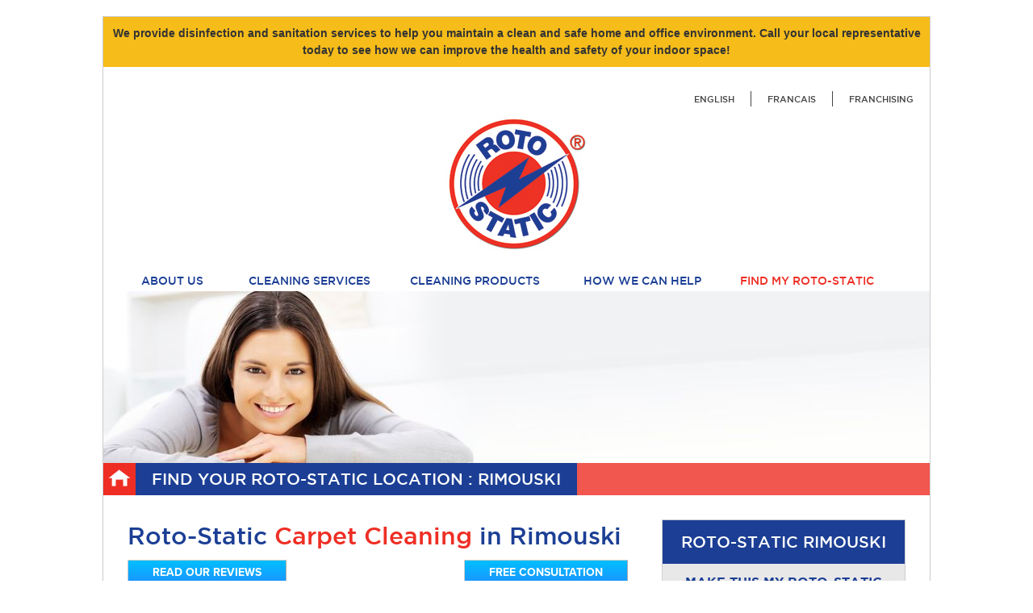

--- FILE ---
content_type: text/html; charset=utf-8
request_url: http://www.rotostatic.com/rimousky
body_size: 4713
content:
<!DOCTYPE html>
<!--[if lt IE 7 ]><html class="ie ie6" lang="en"> <![endif]-->
<!--[if IE 7 ]><html class="ie ie7" lang="en"> <![endif]-->
<!--[if IE 8 ]><html class="ie ie8" lang="en"> <![endif]-->
<!--[if (gte IE 9)|!(IE)]><!--><html lang="en"> <!--<![endif]-->
<head>

<meta charset="utf-8">
<title>Roto-Static Rimouski | Carpet Cleaning Mont Joli, Quebec</title>
<meta name="description" content="Roto-Static Rimouski provides carpet cleaning Rimouski. Find out why the Roto-Static carpet cleaning Rimouski process is different. Contact us today! Roto-Statoc offers  and more in T. RotoStatic Rimouski has been providing carpet cleaning since 1977! Call us today!">
<meta name="keywords" content="">
<meta name="author" content="N49 Interactive">
<meta name="viewport" content="width=device-width, initial-scale=1, maximum-scale=1">

<link href="http://www.rotostatic.com/fr/rimousky" hreflang="fr-ca" rel="alternate">
<!-- Favicons (Sizes need to be created for 114x114, 72x72, 57X57, and 16x16) -->
<link rel="shortcut icon" href="http://www.rotostatic.com/images/favicon.ico">
<link rel="apple-touch-icon" href="http://www.rotostatic.com/images/apple-touch-icon.png">
<link rel="apple-touch-icon" sizes="72x72" href="http://www.rotostatic.com/images/apple-touch-icon-72x72.png">
<link rel="apple-touch-icon" sizes="114x114" href="http://www.rotostatic.com/images/apple-touch-icon-114x114.png">

<link rel="stylesheet" href="http://www.rotostatic.com/css/base.css">
<link rel="stylesheet" href="http://www.rotostatic.com/css/main.css">
<link rel="stylesheet" type="text/css" href="http://www.rotostatic.com/css/jquery.ad-gallery.css" />
<link rel="stylesheet" type="text/css" href="http://www.rotostatic.com/css/jquery.lightbox-0.5.css" />

<!--[if lt IE 9]>
<script src="http://html5shim.googlecode.com/svn/trunk/html5.js"></script>
<![endif]-->
<script>
var language = 'en';
</script>
<script type="text/javascript" src="http://www.rotostatic.com/js/jquery-1.7.2.min.js"></script>
<script type="text/javascript" src="http://www.rotostatic.com/js/jquery.ad-gallery.js"></script>
<script type="text/javascript" src="http://maps.googleapis.com/maps/api/js?key=AIzaSyBxNJ1KHwE-mG4wTbZEnnyzVSKKe35XAnE&sensor=false"></script>
<script type="text/javascript" src="http://www.rotostatic.com/js/jquery.cookie.js"></script>
<script type="text/javascript" src="http://www.rotostatic.com/js/jquery.validate.js"></script>
<script type="text/javascript" src="http://www.rotostatic.com/js/main.js"></script> 
<script type="text/javascript" src="http://www.rotostatic.com/js/jquery.lightbox-0.5.min.js"></script>

<!--typekit--> 
<script type="text/javascript">
  (function() {
    var config = {
      kitId: 'ozh4wth',
      scriptTimeout: 3000
    };
    var h=document.getElementsByTagName("html")[0];h.className+=" wf-loading";var t=setTimeout(function(){h.className=h.className.replace(/(\s|^)wf-loading(\s|$)/g," ");h.className+=" wf-inactive"},config.scriptTimeout);var tk=document.createElement("script"),d=false;tk.src='//use.typekit.net/'+config.kitId+'.js';tk.type="text/javascript";tk.async="true";tk.onload=tk.onreadystatechange=function(){var a=this.readyState;if(d||a&&a!="complete"&&a!="loaded")return;d=true;clearTimeout(t);try{Typekit.load(config)}catch(b){}};var s=document.getElementsByTagName("script")[0];s.parentNode.insertBefore(tk,s)
  })();
</script>  
<!--end typekit-->  
    
<script type="text/javascript">
$(function() { $('#products-page-gallery a').lightBox(); });
</script>




<script type="text/javascript"> var currentLongitude = -68.2035181; var currentLatitude = 48.5903830;</script>


<script type="text/javascript">
  var _gaq = _gaq || [];
  _gaq.push(['_setAccount', 'UA-34226910-1']);
  _gaq.push(['_trackPageview']);

  (function() {
    var ga = document.createElement('script'); ga.type = 'text/javascript'; ga.async = true;
    ga.src = ('https:' == document.location.protocol ? 'https://ssl' : 'http://www') + '.google-analytics.com/ga.js';
    var s = document.getElementsByTagName('script')[0]; s.parentNode.insertBefore(ga, s);
  })();
</script>
</head>  
<script type="text/javascript">
$(function() {var galleries = $('#gallery').adGallery({effect: 'fade', animation_speed: 400, enable_keyboard_move: true, update_window_hash: false });});
</script>
	


<body>
<div class="container">

<div id="css-test" class="hidden" style="position:absolute; top:0; left:0; width;100%;"></div>
<p style="text-align: center; background: #F6BC19; color: #333333; padding: 10px; font-weight: 600;">We provide disinfection and sanitation services to help you maintain a clean and safe home and office environment.  Call your local representative today to see how we can improve the health and safety of your indoor space!</p>

<header>
    <div id="headerNav">
        <ul>
                        
            <li><a href="http://www.rotostatic.com/rimousky">English</a></li>
            <li><a href="http://www.rotostatic.com/fr/rimousky">francais</a></li>
            
            <!--<li><a href="http://www.rotostatic.com/?language=fr">francais</a></li>-->
            <li><a href="http://www.rotostatic.com/franchise.php">Franchising</a></li>
        </ul>
    </div>
	
		
	
	<div id="mobiletitle"><h2>Find your Roto-Static location</h2></div>
    <div id="logo"><a href="http://www.rotostatic.com/"><h1><img src="http://www.rotostatic.com/images/logo.jpg" /></h1></a></div>
	

	<nav>
        <ul>
			<li class="menuabout"><a href="http://www.rotostatic.com/about-history.php">About Us</a>
						<ul>
							<li><a href="http://www.rotostatic.com/about-history.php">History</a></li>
							<li><a href="http://www.rotostatic.com/about-vision-and-values.php">Vision &amp; Values</a></li>
							<li><a href="http://www.rotostatic.com/about-mission.php">Mission Statement</a></li>
							<li><a href="http://www.rotostatic.com/about-quality.php">Commitment to Quality</a></li>
							<li><a href="http://www.rotostatic.com/about-faq.php">FAQ</a></li>
						</ul></li><li class="menuserv"><a href="http://www.rotostatic.com/services.php">Cleaning Services</a><ul><li><a href="http://www.rotostatic.com/services-details.php?service=carpet-cleaning">Carpet Cleaning</a></li><li><a href="http://www.rotostatic.com/services-details.php?service=area-rug-cleaning">Area Rug Cleaning</a></li><li><a href="http://www.rotostatic.com/services-details.php?service=upholstery-cleaning">Upholstery Cleaning</a></li><li><a href="http://www.rotostatic.com/services-details.php?service=commercial-carpet-cleaning">Commercial Carpet Cleaning</a></li><li><a href="http://www.rotostatic.com/services-details.php?service=odour-removal">Odour Removal</a></li><li><a href="http://www.rotostatic.com/services-details.php?service=stain-removal">Stain Removal</a></li><li><a href="http://www.rotostatic.com/services-details.php?service=water-damage-and-disaster-restoration">Water Damage and Disaster Restoration</a></li><li><a href="http://www.rotostatic.com/services-details.php?service=janitorial-services">Janitorial Services</a></li><li><a href="http://www.rotostatic.com/services-details.php?service=floor-tile-cleaning">Floor Tile Cleaning</a></li></ul>
					</li><li class="menuprod"><a href="http://www.rotostatic.com/products.php">Cleaning Products</a><ul>
						<li><a href="http://www.rotostatic.com/products-cleaner.php">Cleaning Products</a></li>
						<li><a href="http://www.rotostatic.com/products-stain.php">Stain Removal Products</a></li>
						<li><a href="http://www.rotostatic.com/products-odour.php">Odour Eliminator Products</a></li>
						</ul></li><li class="menuhelp"><a href="http://www.rotostatic.com/help.php">How We Can Help</a><ul>
						<li><a href="http://www.rotostatic.com/help-stain-removal.php">Stain Removal</a></li>
						<li><a href="http://www.rotostatic.com/help-cleaning-moving.php">Cleaning Before Moving</a></li>
						<li><a href="http://www.rotostatic.com/help-stains.php">Wine, Coffee And Tea Stains</a></li>
						<li><a href="http://www.rotostatic.com/help-allergies-odours.php">Allergies and Odours</a></li>
						<li><a href="http://www.rotostatic.com/help-pet-odours-stains.php">Pet Odours and Stains</a></li>
						<li><a href="http://www.rotostatic.com/help-odours.php">Odours</a></li>
						<li><a href="http://www.rotostatic.com/help-frequency.php">Cleaning Frequency</a></li>
					</ul></li><li class="menuloc active"><a href="http://www.rotostatic.com/locations.php">Find My Roto-Static</a></li>		</ul>
    </nav> 
	<div class="clear"></div>
</header>    
<div id="main">
		<div id="banner">
		<img src="http://www.rotostatic.com/images/banners/large_1347481484.jpg" alt="" />
		<div class="bannerTitle"><a href="http://www.rotostatic.com/"><div class="home left"></div></a>
		<a href="http://www.rotostatic.com/"><div class="left">
		<h2>Find your Roto-Static location : Rimouski </h2></div></a>
		</div>
	</div>   
    
	<div class="margin-20">
        <article class="locationsDetails add-top ten columns">
				
		
        <h2>Roto-Static <span class="red">Carpet Cleaning</span> in Rimouski</h2>        <p class="blue" style="font-size:16px;"></p>
		<div style="width:100%; overflow:hidden;">
		<div class="button left"><a href="#OurReviews">READ OUR REVIEWS</a></div>
					<div class="button right"><a href="http://www.rotostatic.com/rimousky/quote?ref=locpage">Free Consultation</a></div>
		</div>
        <div id="awards" class="four columns">
			        	
        </div>

		<p><p>
	Services offerts :Nettoyage de : tapis et tissus d&#39;ameublement, murs, planchers en bois dur et vinyle, fen&ecirc;tres et stores; services de conciergerie, nettoyage des tuiles acoustiques de plafond suspendu et des conduites d&#39;air, d&eacute;odorisation, restauration apr&egrave;s sinistre: d&eacute;g&acirc;ts de feu, fum&eacute;e et d&eacute;g&acirc;t des eaux, traitements anti-bact&eacute;riens, neutralisation d&#39;odeur, nettoyage &agrave; la pression de l&#39;ext&eacute;rieur des &eacute;difices.</p></p>
		<br/>
		
        <div class="clear" style="margin-bottom:20px;"></div>
		
		<h3>Franchise Owner Profile: <span style="color:red">Francis, Michel et Pierre Beaulieu</span></h3><br /><p></p><div class="clear" style="margin-bottom:20px;"></div>		 		
		
		<div id="OurReviews">
			<link rel="stylesheet" href="http://www.rotostatic.com/css/opio-review.css">
			<div class="space">
			<!--BARRIE - OPIO REVIEW FEED-->			
			

			<!--GUELPH - OPIO REVIEW FEED-->			
						

			<!--OTTAWA - OPIO REVIEW FEED-->
			
			<!--MILTON - OPIO REVIEW FEED-->
			
			<!--WINDSORESSEX - OPIO REVIEW FEED-->
			
			<!--stthomas - OPIO REVIEW FEED-->
			
			<!--halifax - OPIO REVIEW FEED-->
			
			<!--burlington - OPIO REVIEW FEED-->
			
			<!--brampton - OPIO REVIEW FEED-->
			
			<!--caledon - OPIO REVIEW FEED-->
			
			<!--etobicoke - OPIO REVIEW FEED-->
			
			<!--Hamilton - OPIO REVIEW FEED-->
			
			<!--kingston - OPIO REVIEW FEED-->
			
			<!--oakville - OPIO REVIEW FEED-->
			
			<!--westmississauga - OPIO REVIEW FEED-->
			
			<!--london - OPIO REVIEW FEED-->
			
			<!--woodstock - OPIO REVIEW FEED-->
			
			<!--fergus - OPIO REVIEW FEED -->
					</div>
		   <div class="clear"></div>
		</article>
	
			<div id="right-menu" class="five columns add-top">
			<a href="http://www.rotostatic.com/rimousky"><div class="menu-heading"><h2>Roto-Static Rimouski</h2></div></a>
       
		<div id="setLocation" class="menu-subheading"><h3>Make This My Roto-Static</h3></div>	
			
			<ul>
            	<li class="mail">
					1281 Boul Gaboury<br />
					Mont Joli, QC<br>
					G5H3R8				</li>
               
				            </ul>
            
			            <ul><li class="email"><a href="mailto:rimouski@rotostatic.com">rimouski@rotostatic.com</a></li></ul>            
			
			<ul style="padding:0 0 10px 0;">
				<li class="map">
					<a href="https://maps.google.ca/maps?q=48.5903830,-68.2035181&hl=en&sspn=0.813716,0.998383&t=m&z=17"><img width="100%" src="https://maps.googleapis.com/maps/api/staticmap?center=48.5903830,-68.2035181&amp;zoom=13&amp;size=300x150&amp;markers=48.5903830,-68.2035181&amp;sensor=false&amp;key=AIzaSyBkINJMV7xbxQzzefXijdLJKE7kGxsSgUo" alt="-68.2035181" /><br></a>
				</li>
			</ul>
			
			            <ul><li class="phone"><a href="tel:(418) 775-7686">(418) 775-7686</a></li></ul>
						
						
			            
						
			<div class="menu-subheading"><h3>Serving</h3></div><ul><li>De Saint-Simon jusqu'à Baie des Sables</li><li>d'ouest en est (incluant le grand Rimouski)</li><li>et de Sainte Flavie jusqu'à Causapscal du Nord au Sud (Vallée de la Matapédia</li><li>incluant Mont-Joli).</li></ul>			
			
						
					</div>
	</div>
</div>




<footer>
	<div id="subFooter">
    	 <ul>
         <li class="about"><a href="http://www.rotostatic.com/about-history.php">About Us</a>
						<ul>
							<li><a href="http://www.rotostatic.com/about-history.php">History</a></li>
							<li><a href="http://www.rotostatic.com/about-vision-and-values.php">Vision &amp; Values</a></li>
							<li><a href="http://www.rotostatic.com/about-mission.php">Mission Statement</a></li>
							<li><a href="http://www.rotostatic.com/about-quality.php">Commitment to Quality</a></li>
							<li><a href="http://www.rotostatic.com/about-faq.php">FAQ</a></li>
						</ul>
					</li>		
		<li class="cleaning"><a href="http://www.rotostatic.com/services.php">Cleaning Services</a>		    <ul>	
                        <li><a href="http://www.rotostatic.com/services-details.php?service=carpet-cleaning">Carpet Cleaning</a></li>
                        <li><a href="http://www.rotostatic.com/services-details.php?service=area-rug-cleaning">Area Rug Cleaning</a></li>
                        <li><a href="http://www.rotostatic.com/services-details.php?service=upholstery-cleaning">Upholstery Cleaning</a></li>
                        <li><a href="http://www.rotostatic.com/services-details.php?service=commercial-carpet-cleaning">Commercial Carpet Cleaning</a></li>
                        <li><a href="http://www.rotostatic.com/services-details.php?service=odour-removal">Odour Removal</a></li>
                        <li><a href="http://www.rotostatic.com/services-details.php?service=stain-removal">Stain Removal</a></li>
                        <li><a href="http://www.rotostatic.com/services-details.php?service=water-damage-and-disaster-restoration">Water Damage and Disaster Restoration</a></li>
                        <li><a href="http://www.rotostatic.com/services-details.php?service=janitorial-services">Janitorial Services</a></li>
                        <li><a href="http://www.rotostatic.com/services-details.php?service=floor-tile-cleaning">Floor Tile Cleaning</a></li>
                        </ul>
        </li>			
		
          				<li class="franchise"><a href="http://www.rotostatic.com/franchise.php">Franchising Info</a>
					<ul>
						<li><a href="http://www.rotostatic.com/franchise-opportunity.php">Franchise Opportunities</a></li>
						<li><a href="http://www.rotostatic.com/franchise-whyRoto.php">Franchise - Why Roto Static</a></li>
						<li><a href="http://www.rotostatic.com/franchise-investment.php">Franchise Investment</a></li>
						<li><a href="http://www.rotostatic.com/franchise-contact.php">Contact</a></li>

					</ul>
				</li>        
        
        
        <li class="howhelp"><a href="http://www.rotostatic.com/help.php">How We Can Help</a>
						<ul>
							<li><a href="http://www.rotostatic.com/help-howtochoose.php">How To Choose a Cleaner</li>
							<li><a href="http://www.rotostatic.com/help-stain-removal.php">Stain Removal</a></li>
							<li><a href="http://www.rotostatic.com/help-cleaning-moving.php">Cleaning Before Moving</a></li>
							<li><a href="http://www.rotostatic.com/help-stains.php">Wine, Coffee And Tea Stains</a></li>
							<li><a href="http://www.rotostatic.com/help-allergies-odours.php">Allergies and Odours</a></li>
							<li><a href="http://www.rotostatic.com/help-pet-odours-stains.php">Pet Odours and Stains</a></li>
						</ul>
					</li>         
         
         <li class="products"><a href="http://www.rotostatic.com/products.php">Products</a>
						<ul>
							<li><a href="http://www.rotostatic.com/products-stain.php">Cleaning Products</a></li>
							<li><a href="http://www.rotostatic.com/products-stain.php">Stain Removal Products</a></li>
							<li><a href="http://www.rotostatic.com/products-odour.php">Odour Eliminator Products</a></li>
						</ul>
					</li>         
         
          <li class="contact"><a href="http://www.rotostatic.com/franchise-contact.php">Contact Us</a>
						<ul>
							<li><a href="http://www.facebook.com/pages/Roto-Static-Canada/424305620940521">Visit us on Facebook</a></li>
							<li><a href="http://www.rotostatic.com/locations.php">Find A Location</a></li>
							<li class="hidden"><a href="#">Inquiry Forms</a></li>
							<li class="hidden"><a href="#">Careers</a></li>
						</ul>
					</li>        </ul>
        <div class="clear"></div>
    </div>
    <div id="copy">Copyright 2026 Roto-static <span>|</span> <a href="http://www.rotostatic.com/franchisees/">Franchisee Login</a>
	<span>|</span> <a href="http://www.n49interactive.com" target="_blank">Designed &amp; Developed By N49</a></div>
</footer>
</div>
</body>
</html>

--- FILE ---
content_type: text/css
request_url: http://www.rotostatic.com/css/base.css
body_size: 4452
content:
/* CSS N49 - Reset and Base Specs Framework (based on skeleton framework) 
Authored: Aug 1, 2012 */

/* CSS Reset (based on E. Meyer Reset) */
html, body, div, span, applet, object, iframe, 
h1, h2, h3, h4, h5, h6, p, blockquote, pre, a, abbr, acronym, address, big, cite, code,
del, dfn, em, img, ins, kbd, q, s, samp, small, strike, strong, sub, sup, tt, var,
b, u, i, center, dl, dt, dd, ol, ul, li,
fieldset, form, label, legend, table, caption, tbody, tfoot, thead, tr, th, td,
article, aside, canvas, details, embed, figure, figcaption, footer, header, hgroup, 
menu, nav, output, ruby, section, summary, time, mark, audio, video 
{margin: 0; padding: 0; border: 0; font-size: 100%; font: inherit; vertical-align: baseline; outline:none; border:none;}


/* HTML5 display-role reset for older browsers */
article, aside, details, figcaption, figure, footer, header, hgroup, menu, nav, section {display: block;}
body {line-height: 1;}
em {font-style:italics;}
ol, ul {list-style: none;}
blockquote, q {quotes: none;}
blockquote:before, blockquote:after, q:before, q:after {content: ''; content: none;}
table {border-collapse: collapse; border-spacing: 0;}


/* Basic Styles */
body {background: #fff; font-family:; font-size:; font: 14px/21px Arial, sans-serif; color: #444;
-webkit-font-smoothing: antialiased; /* Fix for webkit rendering */ -webkit-text-size-adjust: 100%;}
.border {border:1px solid red;}
.hidden {display:none;}
.hider {visibility:hidden;}
.last {margin-right:0; border-right:none;}
.left {float:left;}
.right {float:right;}
.margin-20 {margin:0 20px;}
.marginleft-20 { margin-left:20px;}
.marginright-20 {margin-right:20px !important;}
.remove-bottom { margin-bottom: 0 !important; }
.half-bottom { margin-bottom: 10px !important; }
.add-bottom { margin-bottom: 20px !important; }
.remove-top { margin-top: 0 !important; }
.half-top { margin-top: 10px !important; }
.add-top { margin-top: 20px !important; }
.clear {clear: both; display: block; overflow: hidden; visibility: hidden; width: 0; height: 0;}


/* #Clears */
.container:after { content: "\0020"; display: block; height: 0; clear: both; visibility: hidden; }


/* Use clearfix class on parent to clear nested columns, or wrap each row of columns in a <div class="row"> */
.clearfix:before, .clearfix:after, .row:before, .row:after {content: '\0020'; display: block; overflow: hidden; visibility: hidden; width: 0; height: 0; }
.row:after, .clearfix:after {clear: both; }
.row, .clearfix {zoom: 1; }


/* Framework based on 960 grid system */
.container                                  { position: relative; width: 1024px; margin: 0 auto; padding: 0; }
.container .column, .container .columns     { float: left; display: inline; margin-left: 10px; margin-right: 10px; }
.row                                        { margin-bottom: 20px; }

/* Nested Column Classes */
.column.alpha, .columns.alpha               { margin-left: 0; }
.column.omega, .columns.omega               { margin-right: 0; }

/* Base Grid */
.container .one.column, .container .one.columns { width: 44px;  }
.container .two.columns                   		{ width: 108px; }
.container .three.columns               		{ width: 172px; }
.container .four.columns                    	{ width: 236px; }
.container .five.columns                   	 	{ width: 300px; }
.container .six.columns                     	{ width: 364px; }
.container .seven.columns                 	  	{ width: 428px; }
.container .eight.columns                 	  	{ width: 492px; }
.container .nine.columns                    	{ width: 556px; }
.container .ten.columns                    	 	{ width: 620px; }
.container .eleven.columns                 		{ width: 684px; }
.container .twelve.columns                 	 	{ width: 748px; }
.container .thirteen.columns               	 	{ width: 812px; }
.container .fourteen.columns                	{ width: 876px; }
.container .fifteen.columns                 	{ width: 940px; }
.container .sixteen.columns                 	{ width: 1004px; }

.container .one-third.column                	{ width: 341px; }
.container .two-thirds.column               	{ width: 702px; }

/* Offsets */
.container .offset-by-one                   { padding-left: 64px;  }
.container .offset-by-two                   { padding-left: 128px; }
.container .offset-by-three                 { padding-left: 192px; }
.container .offset-by-four                  { padding-left: 256px; }
.container .offset-by-five                  { padding-left: 320px; }
.container .offset-by-six                   { padding-left: 384px; }
.container .offset-by-seven                 { padding-left: 448px; }
.container .offset-by-eight                 { padding-left: 512px; }
.container .offset-by-nine                  { padding-left: 576px; }
.container .offset-by-ten                   { padding-left: 640px; }
.container .offset-by-eleven                { padding-left: 704px; }
.container .offset-by-twelve                { padding-left: 768px; }
.container .offset-by-thirteen              { padding-left: 832px; }
.container .offset-by-fourteen              { padding-left: 896px; }
.container .offset-by-fifteen               { padding-left: 960px; }
#css-test.border{border:5px solid red;}

@media only screen and (min-width: 960px) and (max-width: 1023px) {
.container                                  { width: 960px; }
.container .column, .container .columns     { margin-left: 10px; margin-right: 10px; }
.column.alpha, .columns.alpha               { margin-left: 0; }
.column.omega, .columns.omega               { margin-right: 0; }
	
.container .one.column, .container .one.columns { width: 40px;  }
.container .two.columns                   		{ width: 100px; }
.container .three.columns               		{ width: 160px; }
.container .four.columns                    	{ width: 220px; }
.container .five.columns                   	 	{ width: 280px; }
.container .six.columns                     	{ width: 340px; }
.container .seven.columns                 	  	{ width: 400px; }
.container .eight.columns                 	  	{ width: 460px; }
.container .nine.columns                    	{ width: 520px; }
.container .ten.columns                    	 	{ width: 580px; }
.container .eleven.columns                 		{ width: 640px; }
.container .twelve.columns                 	 	{ width: 700px; }
.container .thirteen.columns               	 	{ width: 760px; }
.container .fourteen.columns                	{ width: 820px; }
.container .fifteen.columns                 	{ width: 880px; }
.container .sixteen.columns                 	{ width: 940px; }

.container .one-third.column                	{ width: 300px; }
.container .two-thirds.column               	{ width: 620px; }

/* Offsets */
.container .offset-by-one                   { padding-left: 60px;  }
.container .offset-by-two                   { padding-left: 120px; }
.container .offset-by-three                 { padding-left: 180px; }
.container .offset-by-four                  { padding-left: 240px; }
.container .offset-by-five                  { padding-left: 300px; }
.container .offset-by-six                   { padding-left: 360px; }
.container .offset-by-seven                 { padding-left: 420px; }
.container .offset-by-eight                 { padding-left: 480px; }
.container .offset-by-nine                  { padding-left: 540px; }
.container .offset-by-ten                   { padding-left: 600px; }
.container .offset-by-eleven                { padding-left: 660px; }
.container .offset-by-twelve                { padding-left: 720px; }
.container .offset-by-thirteen              { padding-left: 780px; }
.container .offset-by-fourteen              { padding-left: 840px; }
.container .offset-by-fifteen               { padding-left: 900px; }
#css-test.border{border:5px solid blue;}
}

/* Tablet */
/* Note: Design for a width of 768px */
@media only screen and (min-width: 768px) and (max-width: 959px) {
	.container                                  { width: 768px; }
	.container .column, .container .columns     { margin-left: 10px; margin-right: 10px;  }
	.column.alpha, .columns.alpha               { margin-left: 0; margin-right: 10px; }
	.column.omega, .columns.omega               { margin-right: 0; margin-left: 10px; }
	.alpha.omega                                { margin-left: 0; margin-right: 0; }

	.container .one.column, .container .one.columns { width: 28px; }
	.container .two.columns                     	{ width: 76px; }
	.container .three.columns                   	{ width: 124px; }
	.container .four.columns                    	{ width: 172px; }
	.container .five.columns                    	{ width: 220px; }
	.container .six.columns                     	{ width: 268px; }
	.container .seven.columns                   	{ width: 316px; }
	.container .eight.columns                       { width: 364px; }
	.container .nine.columns                    	{ width: 412px; }
	.container .ten.columns                     	{ width: 460px; }
	.container .eleven.columns                  	{ width: 508px; }
	.container .twelve.columns                  	{ width: 556px; }
	.container .thirteen.columns                	{ width: 604px; }
	.container .fourteen.columns                	{ width: 652px; }
	.container .fifteen.columns                 	{ width: 700px; }
	.container .sixteen.columns                     { width: 748px; }

	.container .one-third.column               		{ width: 236px; }
	.container .two-thirds.column               	{ width: 492px; }

	/* Offsets */
	.container .offset-by-one               	    { padding-left: 48px; }
	.container .offset-by-two         	  	        { padding-left: 96px; }
	.container .offset-by-three                 	{ padding-left: 144px; }
	.container .offset-by-four                  	{ padding-left: 192px; }
	.container .offset-by-five                  	{ padding-left: 240px; }
	.container .offset-by-six                   	{ padding-left: 288px; }
	.container .offset-by-seven                 	{ padding-left: 336px; }
	.container .offset-by-eight                 	{ padding-left: 384px; }
	.container .offset-by-nine                  	{ padding-left: 432px; }
	.container .offset-by-ten                   	{ padding-left: 480px; }
	.container .offset-by-eleven                	{ padding-left: 528px; }
	.container .offset-by-twelve                	{ padding-left: 576px; }
	.container .offset-by-thirteen              	{ padding-left: 624px; }
	.container .offset-by-fourteen              	{ padding-left: 672px; }
	.container .offset-by-fifteen               	{ padding-left: 720px; }
	#css-test.border{border:5px solid green;}
}

/*  Mobile (Portrait) */
/* Note: Design for a width of 320px */
@media only screen and (max-width: 767px) {
	.container { width: 300px; }
	.container .columns,
	.container .column { margin: 0; }

	.container .one.column,
	.container .one.columns,
	.container .two.columns,
	.container .three.columns,
	.container .four.columns,
	.container .five.columns,
	.container .six.columns,
	.container .seven.columns,
	.container .eight.columns,
	.container .nine.columns,
	.container .ten.columns,
	.container .eleven.columns,
	.container .twelve.columns,
	.container .thirteen.columns,
	.container .fourteen.columns,
	.container .fifteen.columns,
	.container .sixteen.columns,
	.container .one-third.column,
	.container .two-thirds.column  { width: 280px; }

	/* Offsets */
	.container .offset-by-one,
	.container .offset-by-two,
	.container .offset-by-three,
	.container .offset-by-four,
	.container .offset-by-five,
	.container .offset-by-six,
	.container .offset-by-seven,
	.container .offset-by-eight,
	.container .offset-by-nine,
	.container .offset-by-ten,
	.container .offset-by-eleven,
	.container .offset-by-twelve,
	.container .offset-by-thirteen,
	.container .offset-by-fourteen,
	.container .offset-by-fifteen { padding-left: 0; }
	#css-test.border{border:5px solid black;}
}

/* Mobile (Landscape) */
/* Note: Design for a width of 480px */

@media only screen and (min-width: 480px) and (max-width: 767px) {
	.container { width: 420px; }
	.container .columns,
	.container .column { margin: 0; }

	.container .one.column,
	.container .one.columns,
	.container .two.columns,
	.container .three.columns,
	.container .four.columns,
	.container .five.columns,
	.container .six.columns,
	.container .seven.columns,
	.container .eight.columns,
	.container .nine.columns,
	.container .ten.columns,
	.container .eleven.columns,
	.container .twelve.columns,
	.container .thirteen.columns,
	.container .fourteen.columns,
	.container .fifteen.columns,
	.container .sixteen.columns,
	.container .one-third.column,
	.container .two-thirds.column { width: 400px;}
	#css-test.border{border:5px solid pink;}
}-


/* Typography  */
h1, h2, h3, h4, h5, h6 {}
h1 a, h2 a, h3 a, h4 a, h5 a, h6 a {font-weight: inherit; }
h1 { font-size: 46px; line-height: 50px; margin-bottom: 14px;}
h2 { font-size: 35px; line-height: 40px; margin-bottom: 10px; }
h3 { font-size: 28px; line-height: 34px; margin-bottom: 8px; }
h4 { font-size: 21px; line-height: 30px; margin-bottom: 4px; }
h5 { font-size: 17px; line-height: 24px; }
h6 { font-size: 14px; line-height: 21px; }
.subheader {}

p {margin: 0 0 20px 0; color:#444;}
p img {margin: 0; outline:none; }
p.lead {font-size: 21px; line-height: 27px;}
article ul li{list-style:disc; margin-left:15px;}

em {font-style: italic; }
strong {font-weight: bold;}
small {font-size: 80%; }

blockquote, blockquote p { font-size: 17px; line-height: 24px; color: #777; font-style: italic; }
blockquote { margin: 0 0 20px; padding: 9px 20px 0 19px; border-left: 1px solid #ddd; }
blockquote cite { display: block; font-size: 12px; color: #555; }
blockquote cite:before { content: "\2014 \0020"; }
blockquote cite a, blockquote cite a:visited, blockquote cite a:visited { color: #555; }

hr { border: solid #ddd; border-width: 1px 0 0; clear: both; margin: 10px 0 30px; height: 0; }


@font-face {
    font-family: 'GothamBold';
    src: url('../fonts/gothamhtf-bold-webfont.eot');
    src: url('../fonts/gothamhtf-bold-webfont.eot?#iefix') format('embedded-opentype'),
         url('../fonts/gothamhtf-bold-webfont.woff') format('woff'),
         url('../fonts/gothamhtf-bold-webfont.ttf') format('truetype'),
         url('../fonts/gothamhtf-bold-webfont.svg#GothamHTFBold') format('svg');
    font-weight: normal;
    font-style: normal;
}


@font-face {
    font-family: 'GothamBook';
    src: url('../fonts/gothamhtf-book-webfont.eot');
    src: url('../fonts/gothamhtf-book-webfont.eot?#iefix') format('embedded-opentype'),
         url('../fonts/gothamhtf-book-webfont.woff') format('woff'),
         url('../fonts/gothamhtf-book-webfont.ttf') format('truetype'),
         url('../fonts/gothamhtf-book-webfont.svg#GothamHTFBookRegular') format('svg');
    font-weight: normal;
    font-style: normal;
}

@font-face {
    font-family: 'GothamMedium';
    src: url('../fonts/gothamhtf-medium-webfont.eot');
    src: url('../fonts/gothamhtf-medium-webfont.eot?#iefix') format('embedded-opentype'),
         url('../fonts/gothamhtf-medium-webfont.woff') format('woff'),
         url('../fonts/gothamhtf-medium-webfont.ttf') format('truetype'),
         url('../fonts/gothamhtf-medium-webfont.svg#GothamHTFMedium') format('svg');
    font-weight: normal;
    font-style: normal;
}

.dkgrey {color:rgb(163,163,163);}
.grey {color:rgb(231,231,231); }
.ltblue {color:rgb(71,99,168);}
.blue {color:rgb(28,63,149);}
.red {color:rgb(238,46,36);}



/* Links */
a, a:visited {text-decoration: none; outline: 0; color:rgb(71,99,168);}
a:hover, a:focus {}
p a, p a:visited { line-height: inherit; color:rgb(71,99,168);}

/* #Lists
================================================== */
ul, ol { margin-bottom: 20px; } 
ul { list-style: none outside; }
ol { list-style: decimal; }
ol, ul.square, ul.circle, ul.disc { margin-left: 30px; }
ul.square { list-style: square outside; }
ul.circle { list-style: circle outside; }
ul.disc { list-style: disc outside; }
ul ul, ul ol, ol ol, ol ul { margin: 4px 0 5px 30px; font-size: 90%;  }
ul ul li, ul ol li, ol ol li, ol ul li { margin-bottom: 6px; }
li { line-height: 18px; margin-bottom: 12px; }
ul.large li { line-height: 21px; }
li p { line-height: 21px; }

p ul li {list-style: disc;}

/* HTML Elements (images, buttons, forms, etc.) */

img.scale-with-grid {max-width: 100%; height: auto; }

.button a {color:#FFF; display:block;}

.button, button,
input[type="submit"],
input[type="reset"],
input[type="button"] {
background: #09F url(../images/button.png) repeat-x;
background: #eee -moz-linear-gradient(top, rgb(1,191,255) 0%, rgb(28,147,255) 100%); /* FF3.6+ */
background: #eee -webkit-gradient(linear, left top, left bottom, color-stop(0%,rgb(1,191,255)), color-stop(100%,rgb(28,147,255))); /* Chrome,Safari4+ */
background: #eee -webkit-linear-gradient(top, rgb(1,191,255) 0%,rgb(28,147,255) 100%); /* Chrome10+,Safari5.1+ */
background: #eee -o-linear-gradient(top, rgb(1,191,255) 0%,rgb(28,147,255) 100%); /* Opera11.10+ */
background: #eee -ms-linear-gradient(top, rgb(1,191,255) 0%,rgb(28,147,255) 100%); /* IE10+ */
background: #eee linear-gradient(top, rgb(1,191,255) 0%,rgb(28,147,255) 100%); /* W3C */
border: 1px solid #aaa; border-top: 1px solid #ccc; border-left: 1px solid #ccc;

color: #FFF; font-family:"proxima-nova",sans-serif; font-weight: 700; display: inline-block; font-size: 14px; cursor: pointer;
text-decoration: none; text-transform:uppercase; 
margin-bottom: 20px; line-height: normal; padding: 6px 30px;
}


.button a:hover, .button:hover a {color: #222;}
.button:hover, button:hover,
input[type="submit"]:hover,
input[type="reset"]:hover,
input[type="button"]:hover {
color: #222;
/*color: #FFF;*/
background: #ddd; /* Old browsers */
background: #ddd -moz-linear-gradient(top, rgba(255,255,255,.3) 0%, rgba(0,0,0,.3) 100%); /* FF3.6+ */
background: #ddd -webkit-gradient(linear, left top, left bottom, color-stop(0%,rgba(255,255,255,.3)), color-stop(100%,rgba(0,0,0,.3))); /* Chrome,Safari4+ */
background: #ddd -webkit-linear-gradient(top, rgba(255,255,255,.3) 0%,rgba(0,0,0,.3) 100%); /* Chrome10+,Safari5.1+ */
background: #ddd -o-linear-gradient(top, rgba(255,255,255,.3) 0%,rgba(0,0,0,.3) 100%); /* Opera11.10+ */
background: #ddd -ms-linear-gradient(top, rgba(255,255,255,.3) 0%,rgba(0,0,0,.3) 100%); /* IE10+ */
background: #ddd linear-gradient(top, rgba(255,255,255,.3) 0%,rgba(0,0,0,.3) 100%); /* W3C */
border: 1px solid #888;
border-top: 1px solid #aaa;
border-left: 1px solid #aaa; }

.button:active,
button:active,
input[type="submit"]:active,
input[type="reset"]:active,
input[type="button"]:active {
border: 1px solid #666;
background: #ccc; /* Old browsers */
background: #ccc -moz-linear-gradient(top, rgba(255,255,255,.35) 0%, rgba(10,10,10,.4) 100%); /* FF3.6+ */
background: #ccc -webkit-gradient(linear, left top, left bottom, color-stop(0%,rgba(255,255,255,.35)), color-stop(100%,rgba(10,10,10,.4))); /* Chrome,Safari4+ */
background: #ccc -webkit-linear-gradient(top, rgba(255,255,255,.35) 0%,rgba(10,10,10,.4) 100%); /* Chrome10+,Safari5.1+ */
background: #ccc -o-linear-gradient(top, rgba(255,255,255,.35) 0%,rgba(10,10,10,.4) 100%); /* Opera11.10+ */
background: #ccc -ms-linear-gradient(top, rgba(255,255,255,.35) 0%,rgba(10,10,10,.4) 100%); /* IE10+ */
background: #ccc linear-gradient(top, rgba(255,255,255,.35) 0%,rgba(10,10,10,.4) 100%); /* W3C */ }

.button.full-width, button.full-width,
input[type="submit"].full-width,
input[type="reset"].full-width,
input[type="button"].full-width { width: 100%; padding-left: 0 !important; padding-right: 0 !important; text-align: center; }

/* Fix for odd Mozilla border & padding issues */
button::-moz-focus-inner, input::-moz-focus-inner {border: 0; padding: 0;}


form {margin-bottom: 20px; }
fieldset {margin-bottom: 20px; }
select {padding: 0; width: 220px;}
textarea {min-height: 60px; }
label, legend {display: block; font-weight: bold; font-size: 13px;}

input[type="text"], input[type="tel"], input[type="password"], input[type="email"], textarea, select {
border: 1px solid #ccc; display: block; margin-bottom: 20px; padding: 6px 4px; background: #fff; outline: none;
-moz-border-radius: 2px; -webkit-border-radius: 2px; border-radius: 2px;
color: #777; margin: 0; width: 210px; max-width: 100%;}
input[type="text"]:focus, input[type="tel"]:focus, input[type="password"]:focus, input[type="email"]:focus, textarea:focus {
border: 1px solid #aaa; color: #444;
-moz-box-shadow: 0 0 3px rgb(28,147,255); -webkit-box-shadow: 0 0 3px rgb(28,147,255); box-shadow:  0 0 3px rgba(0,0,0,.2); }
input[type="checkbox"] {display: inline; }
label span, legend span {font-weight: normal; font-size: 13px;  }

.imgfix {
    width: 100% !important;
    height: auto;
}

--- FILE ---
content_type: text/css
request_url: http://www.rotostatic.com/css/main.css
body_size: 5499
content:
/* ROTOSTATIC STYLES */


.container {margin:20px auto; border:1px solid #ccc;}
#alert {position:absolute; z-index:9998; width:500px; height:200px; border:1px solid #ddd; top:50%; left:50%; margin:-100px 0 0 -250px; padding:20px; background:#fff; -moz-box-shadow: 10px 10px 5px #888; -webkit-box-shadow: 10px 10px 5px #888; box-shadow: 5px 5px 20px #999; } 
#alert .close {background:url(../images/delete.png) no-repeat; height:36px; width:36px; position:absolute; z-index:9999; top:-18px;right:-18px; cursor:pointer; }

header {min-height:240px; position:relative; font-family:GothamMedium, serif;}
	#logo {position:absolute; left:50%; margin:40px 0 0 -89px; width:178px; height:170px; }
		#headerNav {width:40%; float:right; margin:10px 0 0 0; height:20px;}
		#headerNav ul {width:auto; float:right; margin-bottom:0;}
		#headerNav li {float:left; display:block; padding:0 20px; border-right:1px solid #444;}
		#headerNav li.last {border-right:none;}
		#headerNav a {font-size:11px; text-transform:uppercase; text-decoration:none; color:#444;}
		
		#mobiletitle{display:none; position:relative; }
		#mobiletitle h2 {background:rgb(28,63,149); line-height:36px; font-size:16px; color:#FFF; font-family:GothamMedium, serif; text-transform:uppercase; padding: 0 10px;}
		
		#headerquote{width:150px; height:50px; float:right; margin:60px 65px 0px 0px; display:block;}
		#headerquote  a.telquote{font-size:15px; color:#444;  text-align:center; margin: 0 auto; width:130px; margin:0px 0px 0px 20px;}
			
		
		nav {width:100%; margin:190px 0 0 0; position:relative; float:left; height:38px; z-index:50; background:#FFF; }
		nav ul {width:auto; text-align:center; position:relative; }
		nav li {display:block; float:left; height:38px; position:relative; }
		nav li.menuabout {width:13%; margin-left:25px;}
		nav li.menuserv {width:19.5%;}
		nav li.menuprod {width:21%;}
		nav li.menuhelp {width:19%;}
		nav li.menuloc {width:22.5%;}
		nav li.selectedLocation {width:22.5%; background:#FFF;}
		
		nav li a {display:block; color:rgb(28,63,149); text-transform:uppercase; padding:0 22px; font-size:14px; line-height:16px; position:absolute; bottom:5px; z-index:100;}
		nav li a:hover, nav li.active a {color:rgb(238,46,36);}
		nav ul ul {display:none;}
		
		nav li:hover ul {display:block; width:200px; height:auto; overflow:hidden; background:rgba(224,232,237,0.9); position:relative; margin:38px 0 0 -10px; padding:20px 15px; border-bottom:4px solid rgb(238,46,36);
		/*Transition
		  transition: all .5s ease-in-out;
		  -webkit-transition: all .5s ease-in-out;
		  -moz-transition: all .5s ease-in-out;
		  -o-transition: all .5s ease-in-out;
		  -ms-transition: all .5s ease-in-out;*/}

		nav li li {display:block; position:relative; float:left; height:auto; width:100%; margin: 0 0 5px 0; text-align:left;}
		nav li li a, nav li:hover li a  {position:relative; text-transform:none; font-size:14px;  font-family:GothamBook, serif; color:rgb(28,63,149); text-transform:capitalize;}
		nav li li:hover a {margin-left:5px; color:rgb(238,46,36);}
		/*Transition
		  transition: all .2s ease-in-out;
		  -webkit-transition: all .2s ease-in-out;
		  -moz-transition: all .2s ease-in-out;
		  -o-transition: all .2s ease-in-out;
		  -ms-transition: all .2s ease-in-out;*/
		
		
		#headerSelectedLocation {background:#FFF /*url(../images/navigation-arrow.jpg) no-repeat 10px 10px*/; margin:0; padding: 0; overflow:visible; width:230px; height:auto; overflow:hidden; position:absolute; top:40px; right:20px; 
		border:1px solid #ddd; border-radius:5px; -moz-border-radius:5px; -webkit-border-radius:5px;}
		#headerSelectedLocation a {display:block; text-align:center;}
		#headerSelectedLocation a.tel {display: inline; color:#000;}
		#headerSelectedLocation .location-name {text-transform:uppercase; display:block; width:90%; padding:5px 5%;}
		#headerSelectedLocation .location-address {font-size:12px; line-height:16px; text-align:center; margin:0 0 5px 0;}
		#headerSelectedLocation .location-readreviews {background:#CCC; display:block; position:relative;}
		#headerSelectedLocation .location-getquote {background:rgb(12,172,255); display:block; position:relative;}
		#headerSelectedLocation .location-contact {background:rgb(28,63,147); display:block; position:relative; width:100%;
		border-bottom-right-radius:5px; -moz-border-radius-bottomright:5px; -webkit-border-bottom-left-radius: 5px;
		border-bottom-left-radius:5px; -moz-border-radius-bottomleft:5px; -webkit-border-bottom-right-radius: 5px;}
		#headerSelectedLocation .location-contact a, #headerSelectedLocation .location-getquote a, #headerSelectedLocation .location-readreviews a {color:#FFF; font-size:11px; line-height:12px; text-transform:uppercase; padding:5px 0;}
		
		/*nav li.selectedLocation ul {display:block !important; background:#FFF; margin:-20px 0 0 0; padding: 0; overflow:visible; 
		width:100%; min-height:190px; position:relative; border:1px solid #ddd;}
		
		nav li.selectedLocation li, nav li.selectedLocation:hover li {width:90%; margin:50px 10px 0px 10px;  padding:0; display:block; text-align:center; font-family:GothamBook, serif; font-size:12px; color:#000;}
		
		nav li.selectedLocation li a, nav li.selectedLocation:hover li a{width:auto; margin:0; padding:0; text-align:center; }
		nav li.selectedLocation li a:hover, nav li.selectedLocation:hover li a:hover{width:100%; margin:0;}
		
		nav li.selectedLocation li a.tel, nav li.selectedLocation:hover li a.tel {line-height:inherit; font-size:inherit; color:#000; position:relative; margin-top:5px;}
		nav li.selectedLocation li a.tel:hover, nav li.selectedLocation:hover li a.tel:hover {line-height:inherit; font-size:inherit; color:#000;}

		nav li.selectedLocation:hover li .button, nav li.selectedLocation li .button{margin:10px 0; padding:2px 15px; font-size:11px; line-height:14px; }
		nav li.selectedLocation:hover li .button a, nav li.selectedLocation li .button a{text-transform:uppercase; height:auto; font-size:11px; margin:8px 0 0 0 ; padding:0; color:#FFF; position:relative; font-family:GothamBold, serif; }
		nav li.selectedLocation:hover li .button a:hover, nav li.selectedLocation li .button a:hover {color:#000;}
		*/
/*	
		.changeLocation {position:absolute; height:16px; width:auto; top:-16px; right:0; background:#eee;  z-index:101; border:1px solid rgb(218,224,238); border-bottom:none;
		-webkit-border-top-left-radius: 3px;
		-webkit-border-top-right-radius: 3px;
		-moz-border-radius-topleft: 3px;
		-moz-border-radius-topright: 3px;
		border-top-left-radius: 3px;
		border-top-right-radius: 3px;
		}
		.changeLocation a{margin:0 !important;  padding:5px !important; position:relative; color:#666; font-size:9px; font-family:GothamBold, serif;text-transform:uppercase;}
*/

#main {height:auto; overflow:hidden; position:relative;}
#main h2 {text-transform:uppercase;}
#main p {font-family:GothamBook; line-height:18px; margin-bottom:10px; font-size:14px;}
#main p.subheader {font-family:GothamMedium; text-transform:uppercase; color:rgb(238,46,36); font-size:14px;}
#main p.subheaderblue {font-family:GothamMedium; text-transform:uppercase; color:rgb(28,63,149); font-size:14px;}
#main p.bluebold {font-family:GothamMedium; color:rgb(28,63,149);}
	article {margin-bottom:20px; padding-bottom:20px; font-family:GothamBook;}
	article .img-container-sm {width:320px; padding:7px; height:auto; background:#eee; overflow:hidden; border:1px solid #ddd; float:left;}
	article .img-container-sm img {width:100%;}

	article.locationsDetails h2 {font-family:GothamMedium; font-size:30px; color:rgb(28,63,149); text-transform:none !important;}
	article.locationsDetails h3 {font-family:GothamMedium; font-size:16px; color:rgb(28,63,149); text-transform:uppercase; line-height:20px;}
	article.locationsDetails p {font-family:GothamMedium;}
	
	.awards {width:100%; height:auto; overflow:hidden;}
	.awards li {width:48%; float:left; display:block; text-align:center; font-family:GothamBook; font-size:10.5px; text-transform:uppercase; color:rgb(163,185,193); margin:0px 0px 20px 0px;} 
	.serviceblock{height:180px; border-bottom:1px solid #ddd; overflow:hidden; margin-bottom:10px; position:relative;}
	/*.serviceblock:last-child, .serviceblock:nth-last-child(2) {border-bottom:none;}*/
	.serviceblock p{font-size:12px !important;}
	.serviceblock p.subheaderblue{font-size:14px !important;}
	.serviceblock img{width:50px; float:left; margin-right:10px; display:block;}
	
	.serviceblock .button {position:absolute; right:0; bottom:0; margin-bottom:10px;}
	.serviceblock .button a, .serviceblock .button a:visited{color: #FFF; font-size: 12px; cursor: pointer;}

	
	#slider-wrapper {width:100%; position:relative; height:540px; }
	#findRoto {background:rgb(28,63,149) url(../images/findroto.png) no-repeat left top; height:60px; width:100%; position:absolute; left:0; bottom:0; z-index:90;}
	#findRoto h3 {color:#FFF; font-size:18px; font-family:GothamBold, serif; line-height:60px; text-transform:uppercase; margin-left:20px;}
	#findRoto form {width:auto; display:inline; float:right; margin:15px 20px 0 0;}
	#findRoto #locationSearch {margin-right:15px; width:400px;}	
	
	#banner {width:100%; position:relative; height:auto; overflow:hidden; z-index:2;}
	#banner img {width:100%;}
	#banner .bannerTitle {width:100%; height:40px; bottom:0; background:rgba(238,46,36,0.8); position:relative; z-index:10000; margin-top:-43px;}
	#banner .bannerTitle h2 {background:rgb(28,63,149); line-height:40px; font-size:20px; color:#FFF; padding:0 20px; font-family:GothamMedium, serif;}
	#banner .bannerTitle .home{background:rgb(238,46,36) url(../images/home.png) no-repeat 2px 0px; height:40px; width:40px;}
	
	
	
	#banner-sub {background:#eee; border:1px solid #ddd; margin-bottom:20px; position:relative; z-index:1;}
	#banner-sub .img-container {margin:7px; height:auto; overflow:hidden;}
	#banner-sub .img-container img {width:100%; float:left;}
	 
	#sideMenu {margin-top:20px;}
	#sideMenu ul{}
	#sideMenu li{text-align:right; margin-bottom:1px; background:rgb(71,99,168); padding:8px 0;}
	#sideMenu li.sideMenuTitle, #sideMenu li.sideMenuTitle:hover{background:#aaa; font-family:GothamMedium; font-size:16px; text-align:center; padding:12px 0;}
	#sideMenu li.sideMenuTitle, #sideMenu li.sideMenuTitle a {color:rgb(0,46,159); font-family:GothamMedium; font-size:16px;  text-transform:uppercase; margin-right:0;}
	#sideMenu li.active, #sideMenu li:hover{background:rgb(235,101,94);}
	#sideMenu a{margin:0 15px; color:#FFF; font-family:GothamBook, serif; font-size:14px; display:block;}
	
	#map_container {height:600px; position:relative; background:#FFF;}
		#tab {position:absolute; height:16px; bottom:3px; right:0; background:#eee; border:1px solid rgb(218,224,238); border-top:none; font-family:GothamBold, serif;  color:#666; font-size:9px; line-height:16px; cursor:pointer; z-index:99999;
		-webkit-border-bottom-left-radius: 3px;
		-webkit-border-bottom-right-radius: 3px;
		-moz-border-radius-topleft: 3px;
		-moz-border-radius-topright: 3px;
		border-bottom-left-radius: 3px;
		border-bottom-right-radius: 3px;}
		
		#tab a{margin:0 !important; color:#666 !important; font-size:9px !important; line-height:16px; font-family:GothamBold, serif; padding:0 5px; text-transform:
		uppercase; display:block;}
		#tab:hover {background:#CCC;}
		
	#sideMenuMap {margin-top:0;}
	#sideMenuMap ul{}
	#sideMenuMap li{text-align:right; margin-bottom:1px; background-color:#1c4191; opacity:0.8; zoom:1; padding:8px 0;}
	#sideMenuMap li.sideMenuTitle, #sideMenuMap li.sideMenuTitle:hover{background:#aaa; font-family:GothamMedium; font-size:16px; text-align:center; padding:12px 0;}
	#sideMenuMap li.sideMenuTitle, #sideMenuMap li.sideMenuTitle a {color:rgb(0,46,159); text-transform:uppercase; margin-right:0;}
	#sideMenuMap li.active, #sideMenu li:hover{background:rgb(235,101,94);}
	#sideMenuMap a{margin-right:15px; color:#FFF; font-family:GothamBook, serif; font-size:14px; display:block;}
	
	
	#right-menu {border:1px solid #ccc; float:right; margin-bottom:20px;}
	#right-menu .menu-heading { background:rgb(28,63,149); text-align:center; padding:5px 0; position:relative; }
	#right-menu .menu-subheading { background:rgb(232,232,232); text-align:center; padding:5px 0; position:relative;}
	#right-menu h2 {font-family:GothamMedium, serif; font-size:20px; color:#FFF; padding:10px 0; margin:0; line-height:24px;}
	#right-menu h3 {font-family:GothamBold, serif; font-size:16px; color:rgb(28,63,149); padding:0; margin:0; text-transform:uppercase;}
	#right-menu ul {width:100%; height:auto; border-bottom:1px solid #ccc; overflow:hidden; margin:0; padding:10px 0; position:relative;}
	#right-menu li {margin:0 20px; padding-left:40px; font-family:GothamBook, serif; font-size:14px; line-height:16px; color:#333; min-height:25px; display:block;}
	#right-menu li.last {margin:0 0 0px 20px;}
	#right-menu li.mail {background:url(../images/icons-mail.png) no-repeat; margin:10px 0 10px 20px;}
	#right-menu li.map, #right-menu li.map a {text-transform:uppercase; color:rgb(26,151,255); margin:0; padding:0; text-align:center;}
	#right-menu li.email {background:url(../images/icons-pen.png) no-repeat; line-height:26px; margin:10px 0 10px 20px;}
	#right-menu li.phone {background:url(../images/icons-phone.png) no-repeat;line-height:26px; margin:10px 0 10px 20px;}
	#right-menu li.fax {background:url(../images/icons-fax.png) no-repeat;line-height:26px; margin:10px 0 10px 20px;}
	#right-menu li.hours {background:url(../images/icons-clock.png) no-repeat;}
	#right-menu li a {font-family:GothamBook, serif; font-size:14px; color:#333; min-height:25px;}
	#right-menu li a:hover {color:rgb(26,151,255);}
	
	#setLocation {cursor:pointer;}
	#setLocation:hover{background:rgb(26,151,255);}
	#setLocation:hover h3{color:#FFF !important;}
	
	#selectedLocation {width:285px; height:160px; float:right; background:url(../images/rotostatic.jpg); margin-left:15px;}
	#selectedLocation p {font-family:GothamMedium, serif; color:#FFF; font-size:18px; line-height:24px; margin:20px 0 0 20px;}
	#selectedLocation p.title {font-family:GothamMedium; color:rgb(255,240,0); font-size:18px;  margin:10px 0 0 20px;}
	#selectedLocation p.title a {color:rgb(255,240,0); text-decoration:underline;}
	
	
	#reviews-container {background:url(../images/stock02.jpg) no-repeat bottom left; position: relative; /*height:auto*/ height:230px; width:100%; overflow:hidden;}
	#reviews {background:rgb(238,46,36); width:730px; float:right; padding:20px;}
	#reviews h2 {font-family:GothamBook; font-size:20px; line-height:28px; color:rgb(28,63,149); text-transform:capitalize; width:70%; float:left;}
	#reviews p {color:#FFF; font-family:GothamBook, serif; margin-bottom:5px;}
	#reviews .review-title {overflow:hidden;}
	#reviews .review-title button {display:inline; float:right;}
	#reviews .rating {width:160px; float:left;}
	#reviews .review {width:550px; float:right;}

	
	#locations-container {background:url(../images/stock03.jpg) no-repeat -20px bottom; position: relative; height:400px; width:100%; overflow:hidden;}
	#locations {background:rgb(231,231,231); float:left; margin:20px 20px 20px 280px; padding:15px; width:auto; min-height:200px; position:absolute; bottom:20px;}
	#locations h2 {font-family:GothamMedium; font-size:30px; line-height:28px; color:rgb(238,46,36); text-transform:capitalize; float:left;}
	#locations p {color:rgb(28,63,149); font-family:GothamMedium, serif; font-size:14px; text-transform:uppercase;}
	#locations-alt {background:rgb(231,231,231); float:left; margin:50px 0 20px 280px; padding:15px; width:320px; min-height:150px; text-align:center;}
	#locations-alt h2 {font-family:GothamMedium; font-size:30px; line-height:28px; width:100%; color:rgb(238,46,36); text-transform:capitalize; float:left;}
	#locations-alt p {color:rgb(28,63,149); font-family:GothamBook, serif; font-size:14px;}
	
	
	
	#selectedContact {width:100%; font-family:GothamBook, serif; font-size:14px; color:rgb(28,63,149);}
	#selectedContact ul {width:100%; overflow:hidden;}
	#selectedContact li{width:38%; margin-right:2%; min-height:30px; float:left; padding-left:35px; font-size:13px;}
	#selectedContact li.address{background:url(../images/mail.png) no-repeat;}
	#selectedContact li.phone{background:url(../images/phone.png) no-repeat; float:right;}
	#selectedContact li.email{background:url(../images/pen.png) no-repeat; float:right;}
	#selectedContact li.directions{background:url(../images/car.png) no-repeat;}
	#selectedContact a{font-family:GothamBook, serif; font-size:14px; color:rgb(28,63,149);}
	

	

footer {height:auto; position:relative;}
	#subFooter {height:320px; background:rgb(28,63,149); position:relative; overflow:hidden; padding-bottom:20px;}
	#subFooter ul {margin:0 20px; padding-top:20px;}
	#subFooter li {width:160px; height:auto; float:left; margin:0; padding:0; margin-right:20px; margin-bottom:4px;}
	#subFooter li.about {width:110px;}
	#subFooter li.cleaning {width:150px;}
	#subFooter li.franchise {}
	#subFooter li.products {}
	#subFooter li.howhelp {width:190px;}
	#subFooter li.contact {width:100px;}
	
	#subFooter li.last {margin-right:0;}
	#subFooter li a {color:rgb(238,46,36); font-family:GothamBold, serif; font-size:14px; }
	#subFooter ul ul {margin:0; padding:10px 0 0 0; min-height:200px; width:100%;}
	#subFooter li li {height:auto; width:100%; padding-left:10px; background:url(../images/blue-icon.jpg) no-repeat 0 7px;}
	#subFooter li li a {color:#FFF; font-family:GothamBook, serif; font-size:12px; text-transform:capitalize;}
	#copy {background:rgb(238,46,36); font-family:GothamMedium, serif; font-size:10px; color:#FFF; text-transform:uppercase; text-align:center; height:28px; line-height:28px;}
	#copy span {margin:0 20px;}
	#copy a {font-size:10px; color:#FFF; text-transform:uppercase; text-align:center; }
	

/* #Media Queries*/
/*BLUE*/
@media only screen and (min-width: 960px) and (max-width: 1023px) {
	#findRoto #locationSearch {width:330px;}
	
	nav li a {padding: 0 18px;}
	nav li.menuabout { margin-left:18px;}
	article ul.awards li{width:48%; float:left; min-height:100px; font-size:10px; margin-bottom:0;}
	
	
	#reviews {width:680px;}
	#reviews h2 {width:70%;}
	#reviews .review {width:490px;}
	
	#locations-container {background:url(../images/stock03.jpg) no-repeat -30px bottom;}
	#locations {margin:20px 0 20px 270px; padding:15px; width:600px;}
	#locations-alt {margin:20px 0 20px 270px;}
	#subFooter li {width:145px;}
	#subFooter li.cleaning {width:130px;}
	#subFooter li.contact {width:90px;}
}
/* Smaller than standard 960 (devices and browsers) */
/* Green */
@media only screen and (max-width: 959px) {
	#headerNav {margin-bottom:0px;}
	#headerNav, #headerNav ul {float:none; width:100%; text-align:center;}
	#headerNav li {display:inline; float:none; padding:0 10px;}
	
	#logo{margin-top:20px;}
	#headerSelectedLocation {top:30px;}
	
	.margin-20 {margin:10px;}
	nav li.menuabout {width:12%; margin-left:0px;}
	nav li.menuserv {width:21.5%;}
	nav li.menuprod {width:22.5%;}
	nav li.menuhelp {width:20%;}
	nav li.menuloc {width:22.5%;}
	
	nav li a {padding:0 0 0 10px; font-size:13px;}
	nav li.selectedLocation:hover ul  {width:170px; min-height:220px;}
	nav li.selectedLocation:hover li .button, nav li.selectedLocation li .button{margin:5px 0; padding:2px 10px;}

	article ul.awards li{width:48%; float:left; min-height:100px; font-size:10px; margin-bottom:0;}
	#findRoto {background:rgb(28,63,149) url(../images/findroto.png) no-repeat -60px top;}
	#findRoto h3 {font-size:16px;}
	#findRoto #locationSearch {width:200px;}
	
	#banner .bannerTitle {position:relative;}
	#slider-wrapper, #slider.nivoSlider {height:405px;}
	

	
	.serviceblock{height:220px;}
	.serviceblock img{margin:0 0 50px 0;}
	
	#reviews-container {background:none;}
	#reviews {width:680px;}
	#reviews .review {width:490px;}
	
	#locations-container {background:url(../images/stock03.jpg) no-repeat -80px bottom;}
	#locations {margin:20px 0 20px 220px; padding:15px; width:500px;}
	#locations-alt {margin:20px 0 20px 220px;}
	#selectedContent li.email, #selectedContent li.phone {width:46%;}
	#selectedContent li.address, #selectedContent li.directions {width:30%;}
	#subFooter {height:auto;}
	#subFooter ul ul {min-height:40px;}
	#subFooter li, #subFooter li.about, #subFooter li.cleaning, #subFooter li.franchise, #subFooter li.products, #subFooter li.howhelp, #subFooter li.contact 
	{width:160px;}
}

/* Tablet Portrait size to standard 960 (devices and browsers) */
/* Green */
@media only screen and (min-width: 768px) and (max-width: 959px) {}

/* All Mobile Sizes (devices and browser) */
/* Pink */
@media only screen and (max-width: 767px) {
	#headerSelectedLocation {display:none;}
	#logo {position:relative; left:50%; margin-left:-89px;  width:178px; height:170px; }
	
	nav {margin:20px 0 0 0; height:auto; width:100%;}
	nav li, nav li.menuabout, nav li.menuserv, nav li.menuprod, nav li.menuhelp, nav li.menuloc, nav li.selectedLocation {float:none; width:100% ; display:block;}
	nav li a {padding:0; margin:0; position:relative; display:inline;}
	nav li:hover ul  {display:none;}
	nav li.menuhelp {margin-bottom:0;}
	nav li.selectedLocation, nav li.selectedLocation:hover {width:100%; height:72px !important; line-height:36px; margin:0;  padding:0; position:relative; display:block; overflow:hidden; }
	nav li.selectedLocation ul, nav li.selectedLocation:hover ul {display:block !important; position:relative; margin:0; padding:0; border:none; height:36px !important; width:100%; background:none;}
	nav li.selectedLocation li, nav li.selectedLocation:hover li, nav li.selectedLocation li:hover, nav li.selectedLocation:hover li:hover{display:block; position:relative; margin:0; padding:0; border:none; height:36px !important; line-height:36px; width:100%;}
	nav li.selectedLocation li a, nav li.selectedLocation li a:hover, nav li.selectedLocation li a.tel, nav li.selectedLocation li a.tel:hover, nav li.selectedLocation:hover li a, nav li.selectedLocation:hover li a:hover, nav li.selectedLocation:hover li a.tel, nav li.selectedLocation:hover li a.tel:hover {font-family:GothamMedium; font-size:14px; color:rgb(28,63,149) !important;}
	nav li.selectedLocation li span, nav li.selectedLocation li .button, .changeLocation {display:none;}
	
	#mobiletitle{display:block; text-align:center;margin-top:10px;}
	#banner .bannerTitle {display:none;}
	#alert  {visibility:hidden;}
	#alert .close {visibility:hidden;}
	#headerquote{display:none;}
	/*#banner .bannerTitle {height:auto; overflow:hidden;}
	#banner .bannerTitle h2 {width:260px; margin:0;}*/
	
	#slider-wrapper {display:none;}
	article.eleven.columns {width:380px; }
	article.eleven.columns img {width:380px;}
	article .img-container-sm {clear:both; width:88%;}
	.serviceblock {height:auto; padding:20px 0; border-bottom:1px solid #ddd;}
	.serviceblock img{width:50px !important; height:50px !important; margin:0 0 60px 0;}
	.serviceblock_btn {position:relative;}
	.serviceblock:nth-last-child(2) {border-bottom:1px solid #ddd;}
	.serviceblock:last-child{border-bottom:none;}
	
	#sideMenu, article p {width:380px;}
	#banner-sub {width:380px; }
	#selectedLocation { width:265px; float:right; margin-right:40px;}
	#selectedLocation p{ width:225px;}
	
	#right-menu{display:block; float:none; position:relative; clear:both; margin:0;}
	
	#reviews-container {background:none;}
	#reviews {width:auto; margin:20px;}
	#reviews h2 {width:100%;}
	#reviews .review-title button {float:none; margin-bottom:50px;}
	#reviews .rating {width:auto; float:none; margin-bottom:30px;}
	#reviews .review {width:auto; float:none;}
	
	#locations-container {background:none; height:auto; width:100%;}
	#locations {margin:20px 0 20px 0px; padding:15px; width:390px; }
	#locations li{width:100%; margin-right:0;}
	#locations-alt {margin:20px 30px;}
	#selectedContact  li, #selectedContact  li.phone, #selectedContact  li.email{float:left;}
	
	#subFooter li, #subFooter li.about, #subFooter li.cleaning, #subFooter li.franchise, #subFooter li.products, #subFooter li.howhelp, #subFooter li.contact 
	{width:168px;}
	#copy {height:auto;}
	#copy span {display:block; visibility:hidden;}
	
}

/* Mobile Landscape Size to Tablet Portrait (devices and browsers) */
/* Pink */
@media only screen and (min-width: 480px) and (max-width: 767px) {}
 

/* Mobile Portrait Size to Mobile Landscape Size (devices and browsers) */
/* Black */
@media only screen and (max-width: 479px) {

	
	nav li.selectedLocation li a.tel, nav li.selectedLocation li a:hover.tel{font-family:GothamMedium; font-size:13px; color:rgb(28,63,149) !important;}
		
	#findRoto h3 {font-size:16px; line-height:18px; margin-top:10px;}
	#findRoto form {margin-top:20px;}
	#findRoto #locationSearch {width:120px;}
	
	#sideMenu, article p {width:260px !important;}
	
	article.eleven.columns img {width:260px;}
	#gallery {width:240px; margin-left:20px;}
	#gallery .ad-image-wrapper {height:260px;}
	#banner-sub {width:260px;}
	
	#selectedLocation {margin:0 0 20px 0; float:left; width:260px;}
	#locations, #locations-alt {margin:20px 0 20px 0px; padding:15px; width:270px; }

}

/* IE SPECIFIC CSS */
.ie .button:hover, .ie button:hover, .ie input[type="submit"]:hover, .ie input[type="reset"], .ie input[type="button"]:hover { 
color: #222; background: #ddd; border: 1px solid #888; border-top: 1px solid #aaa; border-left: 1px solid #aaa; }

.ie  #slider .nivo-caption{background:url(../images/trans-white.png) repeat;}
.ie .theme-default .nivo-controlNav a {background:url(../images/trans-blue.png);}
.ie .theme-default .nivo-controlNav a.active {background:url(../images/trans-red.png);}
.ie nav li:hover ul {display:block; width:200px; height:auto; overflow:hidden; background:rgb(224,232,237); opacity:0.9; zoom:1; -ms-filter:"progid:DXImageTransform.Microsoft.Alpha(Opacity=90)"; filter: alpha(opacity=90); position:relative; margin:38px 0 0 -10px; padding:20px 15px; border-bottom:4px solid rgb(238,46,36);}
.ie nav li.selectedLocation:hover ul {background:#FFF; margin:-20px 0 0 0; padding: 0; overflow:visible; width:100%; min-height:190px; position:relative; border:1px solid #ddd;}

	.ie7 header {height:240px; position:relative; font-family:GothamMedium, serif; z-index:199;}
	.ie7 header #headerNav {position:absolute; right:0;}
	.ie7 header #logo {position:absolute; overflow:hidden;}
	.ie7 #logo img {float:left;}
	.ie7 nav  { position:absolute; bottom:0; z-index:999;}
	.ie7 nav li {padding:0 px; font-size:14px; line-height:16px; position:relative; bottom:5px; z-index:100;}
	.ie7 nav li a {position:absolute; bottom:5px; left:0;}
	.ie7 .changeLocation {position:absolute; height:16px; width:auto; top:-72px; right:-15px; background:#eee;  z-index:101; border:1px solid rgb(218,224,238); border-bottom:none;}
	.ie7 .changeLocation a {font-size:10px;}

.ie #banner .bannerTitle {background:url(../images/trans-red.png);}
.ie #findRoto form{width:540px;}
	.ie7 #findRoto form button {padding:7px 12px;}
	.ie7 #locations {width:600px;}
	.ie7 #locations .button{width:auto; padding:7px 22px; position:relative; text-align:left;}
	.ie7 #locations .button a{margin:0; padding:0;}
	
.ie #sideMenuMap li {background:url(../images/trans-blue.png);}	
.ie #sideMenuMap li.sideMenuTitle { background:#aaa; }



--- FILE ---
content_type: text/css
request_url: http://www.rotostatic.com/css/jquery.ad-gallery.css
body_size: 872
content:
.ad-gallery{width:400px;}
.ad-gallery,.ad-gallery *{margin:0;padding:0;}
.ad-gallery .ad-image-wrapper{width:100%;height:400px;margin-bottom:10px;position:relative;overflow:hidden;}
.ad-gallery .ad-image-wrapper .ad-loader{position:absolute;z-index:10;top:48%;left:48%;border:1px solid #CCC;}
.ad-gallery .ad-image-wrapper .ad-next{position:absolute;right:0;top:0;width:25%;height:100%;cursor:pointer;display:block;z-index:200;}
.ad-gallery .ad-image-wrapper .ad-prev{position:absolute;left:0;top:0;width:25%;height:100%;cursor:pointer;display:block;z-index:200;}
.ad-gallery .ad-image-wrapper .ad-prev,.ad-gallery .ad-image-wrapper .ad-next{background:url(../images/trans.gif);}
.ad-gallery .ad-image-wrapper .ad-prev .ad-prev-image,.ad-gallery .ad-image-wrapper .ad-next .ad-next-image{background:url(../images/ad_prev.png);width:30px;height:30px;display:none;position:absolute;top:47%;left:0;z-index:101;}
.ad-gallery .ad-image-wrapper .ad-next .ad-next-image{background:url(../images/ad_next.png);width:30px;height:30px;right:0;left:auto;}
.ad-gallery .ad-image-wrapper .ad-image{position:absolute;overflow:hidden;top:0;left:0;z-index:9;}
.ad-gallery .ad-image-wrapper .ad-image a img{border:0; height:100%;}
.ad-gallery .ad-image-wrapper .ad-image .ad-image-description{position:absolute;bottom:0;left:0;text-align:left;width:100%;z-index:2;background:url(../images/opa75.png);color:#000;padding:7px;}
* html .ad-gallery .ad-image-wrapper .ad-image .ad-image-description{background:none;filter:progid:DXImageTransform.Microsoft.AlphaImageLoader (enabled=true,sizingMethod=scale,src='opa75.png');}
.ad-gallery .ad-controls{height:20px;}
.ad-gallery .ad-info{float:left;}
.ad-gallery .ad-slideshow-controls{float:right;}
.ad-gallery .ad-slideshow-controls .ad-slideshow-start,.ad-gallery .ad-slideshow-controls .ad-slideshow-stop{padding-left:5px;cursor:pointer;}
.ad-gallery .ad-slideshow-controls .ad-slideshow-countdown{padding-left:5px;font-size:.9em;}
.ad-gallery .ad-slideshow-running .ad-slideshow-start{cursor:default;font-style:italic;}
.ad-gallery .ad-nav{width:100%;position:relative;}
.ad-gallery .ad-forward,.ad-gallery .ad-back{position:absolute;top:0;height:100%;z-index:10;}
* html .ad-gallery .ad-forward,.ad-gallery .ad-back{height:100px;}
.ad-gallery .ad-back{cursor:pointer;left:-20px;width:13px;display:block;background:url(../images/ad_scroll_back.png) 0 22px no-repeat;}
.ad-gallery .ad-forward{cursor:pointer;display:block;right:-20px;width:13px;background:url(../images/ad_scroll_forward.png) 0 22px no-repeat;}
.ad-gallery .ad-nav .ad-thumbs{overflow:hidden;width:100%;}
.ad-gallery .ad-thumbs .ad-thumb-list{float:left;width:9000px;list-style:none!important;}
.ad-gallery .ad-thumbs li{float:left;padding-right:5px;list-style:none!important;}
.ad-gallery .ad-thumbs li a img{border:3px solid #CCC; display:block; height:50px;}
.ad-gallery .ad-thumbs li a.ad-active img{border:3px solid #616161;}
.ad-preloads{position:absolute;left:-9000px;top:-9000px;}
.ad-gallery .ad-image-wrapper .ad-image .ad-image-description .ad-description-title,.ad-gallery .ad-thumbs li a{display:block;}

--- FILE ---
content_type: text/css
request_url: http://www.rotostatic.com/css/opio-review.css
body_size: 362
content:
/* REVIEW FEED Logos */
.space {
    text-align: center;
    max-width: 764px;
    margin-left: auto;
    margin-right: auto;
}
.horizontal-line {
    width: 100%;
    border: 1px solid #CCCCCC;
    margin-top: 34px;
    margin-bottom: 0px;
}
div.fix {
    display: inline-block;
    padding: 30px 26px 0px 26px;
    text-align: center;
}
.link {
  font-size: 12px;
  color: #444444 !important;
  line-height: 20px;
  text-decoration: none !important;
  font-weight: 500;
}
.space h3 {
      padding-top: 50px;
        text-align: left;
}

@media only screen and (max-width: 480px) {
div.fix {
    display: block;
    padding: 30px 0px 0px 0px;
    width: 100%;
    text-align: center;
}
}

--- FILE ---
content_type: application/javascript
request_url: http://www.rotostatic.com/js/main.js
body_size: 1691
content:
function success_handler(position){
	latitude = position.coords.latitude;
	longitude = position.coords.longitude;
	accuracy = position.coords.accuracy;
	geoloc = 'set';
	
	$.cookie("posLatitude", latitude, { expires: 7, path: '/' });
	$.cookie("posLongitude", longitude, { expires: 7, path: '/' });
	$.cookie("posAccuracy", accuracy, { expires: 7, path: '/' });
	$.cookie("location", geoloc, { expires: 7, path: '/' });
	
	var alertString = '<p class="lead blue">Your location has been set!</p><p>You have successfuly set your location. We will remember it for future visits.</p>';
	if(language =='fr') {
		alertString = '<p class="lead blue">Votre adresse a &eacute;t&eacute; choisie!</p><p>Vous avez avec succ&egrave;s d&eacute;finir votre position. Nous nous souviendrons d\'elle pour de futures visites.</p>';
	}
	$('#alert').append(alertString).fadeIn(500);
	setTimeout(function(){ $('#alert').fadeOut(500); },3000);
}

function error_handler(position){
		geoloc = 'fail';	
		$.cookie("location", geoloc, { expires: 1, path: '/' });
		
	switch(position.code) {
    case 1: //error.PERMISSION_DENIED:
		//alert("User denied the request for Geolocation.");
		break;
    case 2: //POSITION_UNAVAILABLE:
		//alert("Location information is unavailable.");
		if(language =='fr') {
			$('#alert').append('<p class="lead blue">Uh oh! On dirait qu&apos;il y avait un probl&egrave;me. Nous n&apos;avons pas pu &eacute;tablir automatiquement votre position, voulez-vous choisir manuellement<a href="locations.php">your own Roto-Static location</a>?</p>').fadeIn(500);
		} else {
			$('#alert').append('<p class="lead blue">Uh oh! Seems like there was a problem...</p><p>We were unable to automatically set your location, would you like to manually choose <a href="locations.php">votre propre emplacement Roto-Static</a>?</p>').fadeIn(500);
		}
		break;
    case 3: //error.TIMEOUT:
		//alert("The request to get user location timed out.");
		if(language =='fr') {
			$('#alert').append('<p class="lead blue">Uh oh! On dirait qu&apos;il y avait un probl&egrave;me. Nous n&apos;avons pas pu &eacute;tablir automatiquement votre position, voulez-vous choisir manuellement<a href="locations.php">your own Roto-Static location</a>?</p>').fadeIn(500);
		} else {
			$('#alert').append('<p class="lead blue">Uh oh! Seems like there was a problem...</p><p>We were unable to automatically set your location, would you like to manually choose <a href="locations.php">votre propre emplacement Roto-Static</a>?</p>').fadeIn(500);
		}
		break;
    default: //error.UNKNOWN_ERROR:
		//alert("An unknown error occurred.");
		break;
    }
}
  
function getGeoData() {
	if(navigator.geolocation) {
		navigator.geolocation.getCurrentPosition(success_handler, error_handler);
		//See $homepage script for PHP to append locations from DB		
	} else {
		if(language =='fr') {
			$('#alert').append('<p class="lead blue">Tapis nettoie Roto-Static c&ocirc;te-&agrave;-c&ocirc;te! </p><p>Trouvez l&apos;emplacement Roto-Static pr&egrave;s de chez vous et s&eacute;lectionnez "Faire Mon Roto-Static". Nous nous souviendrons de votre choix pour votre prochaine visite! <a href="locations.php">Choisissez votre roto-static</a></p>').fadeIn(500);	
		} else {
			$('#alert').append('<p class="lead blue">Roto-Static cleans carpets coast-to-coast!</p><p>Find the Roto-Static location nearest you and select "Make This My Roto-Static". We\'ll remember your choice for your next visit! Click here to choose <a href="locations.php">your own Roto-Static location</a> now</p>').fadeIn(500);	
		}
		geoloc = 'fail';	
		$.cookie("location", geoloc, { expires: 7, path: '/' });
	}
	$('#alert .close').click(function(){ $('#alert').fadeOut(); }); 
}

function setGeoData() {
	$.cookie("posLatitude", currentLatitude, { expires: 7, path: '/' });
	$.cookie("posLongitude", currentLongitude, { expires: 7, path: '/' });
	$.cookie("location", 'success', { expires: 7, path: '/' });
	var alertString = '<p class="lead blue">Your location has been set!</p><p>You have successfuly set your location. We will remember it for future visits.</p>';
	if(language =='fr') {
		alertString = '<p class="lead blue">Votre adresse a &eacute;t&eacute; choisie!</p><p>Vous avez avec succ&egrave;s d&eacute;finir votre position. Nous nous souviendrons d\'elle pour de futures visites.</p>';
	}
	$('#alert').append(alertString).fadeIn(500);	
	$('#alert .close').click(function(){ $('#alert').fadeOut(); location.reload(true); }); 
}


$(document).ready(function(){	
	//Initialize page elements
	
	$('li:last-child').addClass('last');
	//$('#slider').nivoSlider();

	//Initialize Geolocation
	var chooseYourRotostatic = 'CHOOSE YOUR ROTO-STATIC';
	if(language =='fr') {
		chooseYourRotostatic = 'CHOISISSEZ VOTRE ROTO-STATIC';
	}
	$('body').append('<div id="alert"><h3><span class="red">'+ chooseYourRotostatic +'</span></h3><div class="close"></div></div>');
	$('#alert').addClass('hidden');
	
	
	//Geolocation API
	if ($.cookie("location")) {
		//See $homepage script for PHP to append locations from DB
	} else {
		getGeoData();
	}
	
	$('#setLocation').click(function() {setGeoData(); $(this).fadeOut(500); });
	$('#tab a').click(function(e) { 
		e.preventDefault();
		$('#sideMenuMap li:gt(0)').toggle();
		var tabText = $(this).text();
		if(language == 'fr') {
			if (tabText == 'Fermer') {
				$(this).text('Ouvrir');
			} else { $(this).text('Fermer'); }
		} else { 
			if (tabText == 'Close Tabs') {
				$(this).text('Open Tabs');
			} else { $(this).text('Close Tabs'); }
		}
	});
	
	
});


